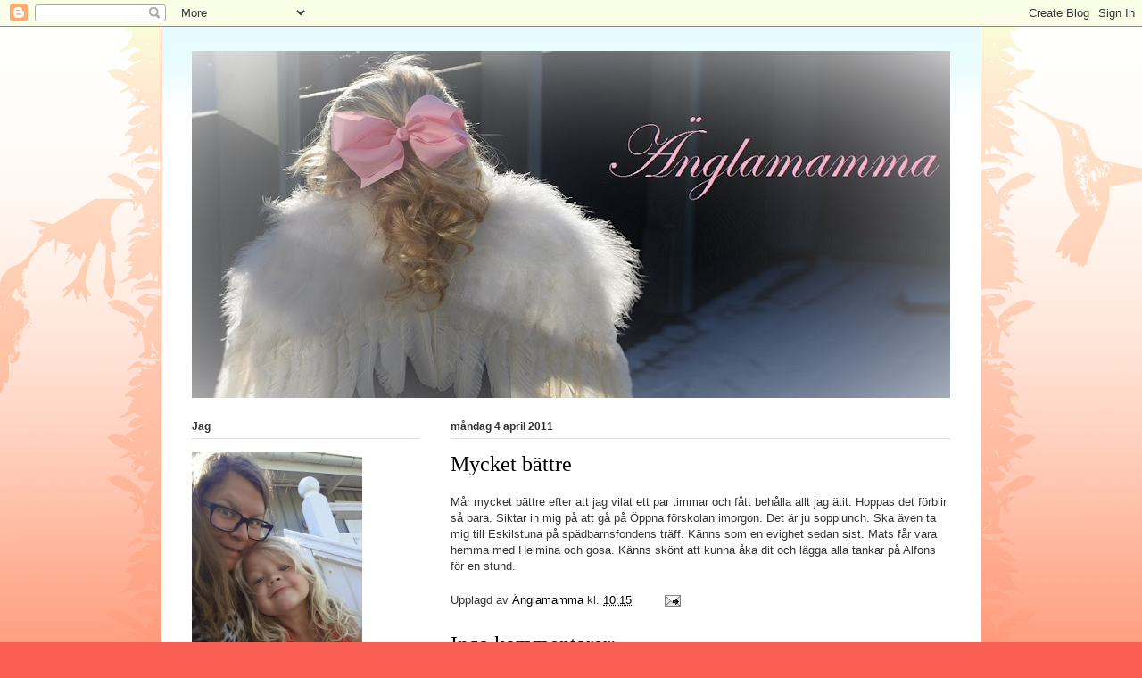

--- FILE ---
content_type: text/html; charset=UTF-8
request_url: https://anglamamma.blogspot.com/b/stats?style=BLACK_TRANSPARENT&timeRange=ALL_TIME&token=APq4FmBWmez1vbKg71gPvpR9agfPhdLqr4_yCUGl3C7aTTq0FfmUOlwA4K0xKpOYgD3YkQO-a0ottUKyVmc6VYs4wUudaw10tw
body_size: -16
content:
{"total":576419,"sparklineOptions":{"backgroundColor":{"fillOpacity":0.1,"fill":"#000000"},"series":[{"areaOpacity":0.3,"color":"#202020"}]},"sparklineData":[[0,12],[1,13],[2,5],[3,9],[4,9],[5,9],[6,32],[7,23],[8,13],[9,17],[10,5],[11,26],[12,24],[13,23],[14,50],[15,20],[16,34],[17,50],[18,24],[19,24],[20,28],[21,1],[22,99],[23,41],[24,27],[25,16],[26,29],[27,47],[28,13],[29,10]],"nextTickMs":180000}